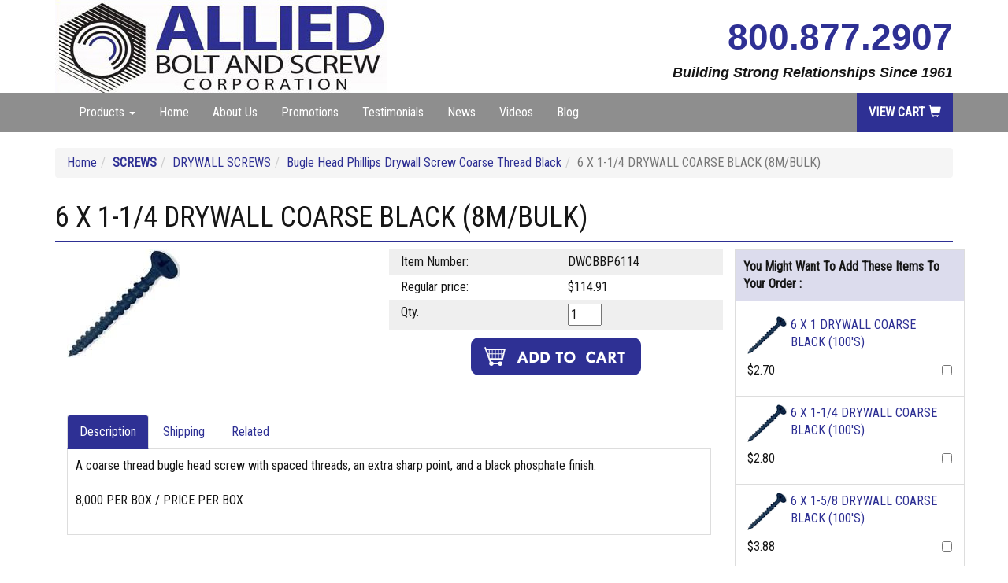

--- FILE ---
content_type: text/html
request_url: https://www.alliedbolt.com/6x1drcobl8.html
body_size: 10569
content:
<!DOCTYPE HTML><html><head><meta charset="utf-8">
<!--[if IE]>
<meta http-equiv="X-UA-Compatible" content="IE=Edge,chrome=1">
<![endif]-->
<meta name="viewport" content="width=device-width, initial-scale=1.0">
<meta name="language" content="English"> <title>6 X 1-1/4 DRYWALL COARSE BLACK   (8M/BULK)</title><meta name="keywords" content="6 X 1-1/4 DRYWALL COARSE BLACK   (8M/BULK)" /><meta name="Description" content="A coarse thread bugle head screw with spaced threads, an extra sharp point, and a black phosphate finish. 8,000 PER BOX / PRICE PER BOX" /><!-- Bootstrap Core CSS -->
<link href="https://maxcdn.bootstrapcdn.com/bootstrap/3.3.7/css/bootstrap.min.css" rel="stylesheet">

<!-- CSS Files -->
<!--<link href="http://site.alliedbolt.com/1choice-responsive/style.css" rel="stylesheet">-->
<link href="https://sep.turbifycdn.com/ty/cdn/yhst-59469604345746/style-03-2025-07.css?t=1769465729&t=095124032025" data-oldsrc="06-2023" rel="stylesheet">

<link href="https://fonts.googleapis.com/css?family=Roboto+Condensed" rel="stylesheet"> 
<style>
@media (max-width:767px){.moving-truck{position:relative;margin-top:0px;}  .moving-truck img {max-height:50px;}p.fixed-text {position:absolute; right:130px;;top:20px; background:#fff;color:red;font-weight:bold;font-size:12px; padding:1px 2px;font-style:italic;}
.contact-no {display:block; text-align:center; padding-top:5px;}
.contact-no a {font-size:26px;font-weight:800; font-family:sans-serif,'Roboto Condensed',sans-serif; text-decoration:none}
.header-tagline {display:block; font-family:"Helvetica Neue",Helvetica,Arial,sans-serif; font-size:14px; font-style:italic; font-weight:800; text-align:center; padding-bottom:20px}
.animated-logo img {max-width:100%; height:auto;}}
@media (min-width:768px){.moving-truck{position:relative; height:83px;} .moving-truck img {max-height:83px;}p.fixed-text {position:absolute; right:210px;top:40px; background:#fff;color:red;font-weight:bold;font-size:16px; padding:1px 2px;font-style:italic; }
.contact-no {display:block; text-align:right; padding-top:15px;}
.contact-no a {font-size:46px;font-weight:800; font-family:sans-serif,'Roboto Condensed',sans-serif; text-decoration:none}
.header-tagline {display:block; font-family:"Helvetica Neue",Helvetica,Arial,sans-serif; font-size:18px; font-style:italic; font-weight:800; text-align:right}
.animated-logo img {max-width:100%; height:auto;}}
#myCarousel .carousel-indicators li {
	display: inline-block;
	width: 15px !important;
	height: 15px !important;
	margin: 1px 3px !important;
	text-indent: -999px;
	cursor: pointer;
	background-color: rgba(0,0,0,0) !important;
	border: 1px solid #000 !important;
	border-radius: 10px;
}

#myCarousel .carousel-indicators .active {	
	background-color: #2e3094 !important;
    margin: 1px 3px  !important;
}
#myCarousel .carousel-indicators {
	bottom: 0px !important;
}
.ysa-dropdown-menu {
  width: 1130px; 
  column-count: 3; 
  column-gap: 10px; 
}

.ysa-dropdown-menu li {
  break-inside: avoid-column; /* Prevents splitting items between columns */
  margin-bottom:0px;
}

.ysa-dropdown-menu li a {
  padding: 5px 10px;
  white-space: normal !important;
}
@media only screen and (max-width:767px) {
	.ysa-dropdown-menu {
	  width: 98%; 
	  column-count: 2; 
	  column-gap: 10px; 
	}
}

</style><script type="text/javascript">

  var wto = wto || [];
  wto.push(['setWTID', 'alliedbolt']);
  wto.push(['webTraxs']);

  (function() {
    var wt = document.createElement('script');
    wt.src = document.location.protocol + '//www.webtraxs.com/wt.php';
    wt.type = 'text/javascript';
    wt.async = true;
    var s = document.getElementsByTagName('script')[0];
    s.parentNode.insertBefore(wt, s);
  })();

</script>
<style>.carousel .glyphicon-chevron-right, .carousel .glyphicon-chevron-left{display:none;} .hero-content h1 {font-size:2.9rem !important;white-space: nowrap;}
@media (max-width:767px){
 .hero-content h1 {font-size:1.3rem !important;white-space:wrap;}
.hero-content {width:80%; top: 45%;}
}
</style><script language=javascript src="https://code.jquery.com/jquery-1.10.2.js"></script></head><body topmargin="0" leftmargin="0" marginwidth="0" marginheight="0"> <div id="ys_superbar">
	   <div id="ys_cpers">
		<div id="yscp_welcome_msg"></div>
		<div id="yscp_signin_link"></div>
		<div id="yscp_myaccount_link"></div>
		<div id="yscp_signout_link"></div>
	   </div>
	   <div id="yfc_mini"></div>
	   <div class="ys_clear"></div>
	</div>
      <header> <div class="container-fluid header-bg"> <div class="container"> <div class="row">  <div class="col-sm-5 animated-logo">
         <a href="index.html"><img src="https://sep.turbifycdn.com/ty/cdn/yhst-59469604345746/header-logo.jpg?t=1769465729&" height="118" width="422" /></a>
        </div>
        <div class="col-sm-7">
        	<span class="contact-no"><a href="tel:+8008772907">800.877.2907</a></span>
            <span class="header-tagline">Building Strong Relationships Since 1961</span>
        </div>  </div> </div> </div> <nav class="navbar navbar-default"> <div class="container-fluid blk"> <div class="container"> <div class="navbar-header visible-sm visible-xs"> <button type="button" class="navbar-toggle collapsed" data-toggle="collapse" data-target="#navbar" aria-expanded="false" aria-controls="navbar"> <span class="sr-only">Toggle navigation</span> <span class="icon-bar"></span> <span class="icon-bar"></span> <span class="icon-bar"></span> </button> <a class="navbar-brand" href="#">Menu</a> </div> <div id="navbar" class="navbar-collapse collapse"> <ul class="nav navbar-nav"> <li class="dropdown"><a href="#" class="dropdown-toggle" data-toggle="dropdown" role="button" aria-haspopup="true" aria-expanded="false">Products <span class="caret"></span></a><ul class="dropdown-menu"><li><a href="index.html">HOME</a></li><li><a href="bostonstrong.html">BOSTON STRONG</a></li><li><a href="specials.html">SPECIALS</a></li><li><a href="specifications.html">SPECIFICATIONS</a></li><li><a href="bolt-wt-calculator.html">BOLT WEIGHT CALCULATOR</a></li><li><a href="plate-wt-calculator.html">PLATE WEIGHT CALCULATOR</a></li><li><a href="http://site.alliedbolt.com/blog/">BLOG</a></li><li><a href="news.html">NEWS</a></li><li><a href="f1554question.html"><B/>A36</B> / <B/>A307</B> / <B/>F1554</B> / <B/>A193 B7</B> </a></li><li><a href="aluminum.html"><B/>ALUMINUM</B></a></li><li><a href="anchors.html"><B/>ANCHORS</B> / EPOXY</a></li><li><a href="anbohotganon.html"><B/>ANCHOR BOLTS HOT GALVANIZED / STAINLESS </B> (</I>OVER 5,000 IN STOCK</I>)</a></li><li><a href="assortments.html">ASSORTMENTS  <I/>(SPECIALIZED FASTENER ASSORTMENTS FOR HOME OR SHOP)</I></a></li><li><a href="automotive.html"><B/>AUTOMOTIVE</B> HARDWARE  <I/>(GROMMETS, RETAINERS, RIVETS, CLIPS AND MORE)</I></a></li><li><a href="banuandsc.html">BARREL NUTS AND SCREWS</a></li><li><a href="topbeamclamps.html"><B/>BEAM CLAMPS</B>  (<I/>FOR ATTACHING THREADED ROD)</I></a></li><li><a href="bins.html">BINS / CABINETS  <I/>(STORAGE CABINETS FOR SHOP OR HOME)</I></a></li><li><a href="bolts.html"><B/>BOLTS</B></a></li><li><a href="brass.html"><B/>BRASS</B></a></li><li><a href="bronze.html"><B/>BRONZE</B></a></li><li><a href="casc.html">CABINET SCREWS <I/>(DEEP SPACED THREADED FASTENERS)</I></a></li><li><a href="cableties.html"><B/>CABLE TIES</B></a></li><li><a href="chain.html">CHAIN  (JACK CHAIN)</a></li><li><a href="clpizipl.html"><B/>CLEVIS PINS</B>  <I/>(A QUICK AND SECURE FASTENER IN PLACE OF BOLTS AND RIVETS)</I></a></li><li><a href="coldgalvanize.html"><B/>COLD GALVANIZE</B>  <I/>(FOR FIELD AND SHOP REPAIR OF HOT GALVANIZING)</I></a></li><li><a href="cotterpins.html">COTTER PINS</a></li><li><a href="cutoffdiscs.html"><B/>CUT-OFF</B> DISCS</a></li><li><a href="drillbits.html"><B/>DRILL BITS</B>, <B/>TAPS</B>, <B/>REAMERS</B></a></li><li><a href="driverbits.html"><B/>DRIVER BITS</B> <I/>(PHILLIPS, SLOTTED, HEX, TORX)</I></a></li><li><a href="elco.html">ELECTRICAL TERMINALS  <I/>(USED TO JOIN ELECTRICAL TERMINATIONS)</I></a></li><li><a href="epoxy1.html"><B/>EPOXY</B> ANCHORS</a></li><li><a href="hardhats.html"><B/>FACE MASKS</B>, FACE SHIELDS AND HARD HATS</a></li><li><a href="fastap.html"><B/>FASTAP&REG;</B>  SCREWS  <I/>(NO PRE-DRILLING NEEDED IN HARDWOODS)</I></a></li><li><a href="figure8clips.html">FIGURE '8' CLIPS</a></li><li><a href="flangebolts1.html"><B/>FLANGE</B> BOLTS</a></li><li><a href="forgedhardware.html"><B/>FORGED</B> HARDWARE  <I/>(EYE BOLTS, EYE NUTS, TURNBUCKLES, CLEVISES, SHACKLES)</I></a></li><li><a href="fusufi.html">FURNITURE SUPPORT FITTINGS</a></li><li><a href="glovesraingear.html"><B/>GLOVES</B> (<I/>(INDUSTRIAL STRENGTH)</I></a></li><li><a href="hitchpins1.html"><B/>HITCH PINS</B>  <I/>(HAIR PIN COTTER PINS / BRIDGE PINS)</I></a></li><li><a href="holesaws.html"><B/>HOLE SAWS</B> <I/>(TO CUT STEEL, STAINLESS, PLASTIC AND WOOD)</I></a></li><li><a href="hoseclamps.html"><B/>HOSE CLAMPS</B> <I/>(WHERE A TIGHTENING BAND AROUND SOMETHING WOULD BE USEFUL)</I></a></li><li><a href="inserts.html">INSERTS</a></li><li><a href="lehathgr8tap.html"><B/>LEFT-HAND </B> GRADE 8 TAP BOLTS </a></li><li><a href="liplscandnu.html">LICENSE PLATE SCREWS AND NUTS</a></li><li><a href="lynchpins.html">LYNCH PINS <I/>(QUICK LOCKING PINS)</I></a></li><li><a href="arinma.html"><B/>MARKERS</B>  (INDUSTRIAL)</a></li><li><a href="lubricant.html"><B/>MARKING PAINT</B>  AND LUBRICANTS</a></li><li><a href="metric.html"><B/>METRIC</B></a></li><li><a href="nuts.html"><B/>NUTS</B></a></li><li><a href="nylon.html"><B/>NYLON</B></a></li><li><a href="nycacl.html">NYLON CABLE CLAMPS  <I/>(OFTEN USED TO SECURE CABLE)</I></a></li><li><a href="nyfewa.html">NYLON FENDER WASHERS</a></li><li><a href="orings.html"><B/>'O' RINGS</B>  <I/>(USED TO PREVENT THE LEAKAGE OF FLUIDS)</I></a></li><li><a href="poliha.html">POLE LINE HARDWARE</a></li><li><a href="quicklinks.html"><B/>QUICK LINKS</B>  (<I/>(USED TO QUICKLY AND REVERSIBLY CONNECT COMPONENTS)</I></a></li><li><a href="gloves.html">RAINGEAR</a></li><li><a href="recipblades.html"><B/>RECIPROCATING</B> AND <B/>JIGSAW</B> BLADES</a></li><li><a href="rethin1.html"><B/>RECOIL&REG;</B>  INSERTS  <I/>(REPAIR DAMAGED THREADS)</I> </a></li><li><a href="blripri.html">RIVETS AND RIVET NUTS</a></li><li><a href="threadedrod.html"><B/>RODS</B> AND <B/>STUDS</B>  (<I/>ALL STEEL GRADES UP TO 12' LENGTHS</I>)</a></li><li><a href="ropispi.html"><B/>ROLL PINS</B> (SPRING PINS / TENSION PINS)</a></li><li><a href="screwcovers1.html">SCREW <B/>HEAD COVERS</B> <I/>(CONCEAL, PROTECT AND DECORATE SCREW AND BOLT HEADS)</I></a></li><li><a href="alscpo.html">SCREW <B/>POSTS</B>  <I/>(USED TO FASTEN MATERIALS TOGETHER IN A CLEAN, REMOVABLE WAY)</I></a></li><li><a href="screws.html"><B/>SCREWS</B></a></li><li><a href="bhotga.html"><B/>HORSESHOE SHIMS</B> HOT GALVANIZED  <I/>(USED TO MAKE NECESSARY ADJUSTMENTS)</I></a></li><li><a href="sinkclips.html"><B/>SINK CLIPS</B> AND <B/>HARDWARE</B> <I/>FOR SOLID SURFACE COUNTERTOPS</I></a></li><li><a href="brknsiin.html"><B/>SINK</B> INSERTS   </a></li><li><a href="sohesc.html">SOCKET SCREWS</a></li><li><a href="solar.html">SOLAR PANEL HARDWARE (RESIDENTIAL)</a></li><li><a href="spflhephcomu.html"><B/>SPAX&REG;</B>   SCREWS  (NO PRE-DRILLING REQUIRED IN MOST MATERIALS)</I></a></li><li><a href="stainless.html"><B/>STAINLESS STEEL</B></a></li><li><a href="ststburewa.html">DOMESTIC STRUCTURAL 'EARTHQUAKE' RETAINING <B/>STARS</B> AND <B/>PATTRESS PLATES</B> (<B/><I/>IN STOCK)</I></B></a></li><li><a href="tamperproof.html"><B/>TAMPERPROOF</B> SCREWS AND TOOLS  <I/>(TO PREVENT UNAUTHORIZED REMOVAL)</I></a></li><li><a href="electricaltape.html">TAPE</a></li><li><a href="tbolts.html"><B/>T- HEAD BOLTS</B> STAINLESS STEEL   <I/>(FOR SOLAR, COUNTERTOP, MANUFACTURING AND WATER INDUSTRY)</I></a></li><li><a href="threadlocker.html"><B/>THREADLOCKER</B>  <I/>(USED TO KEEP THREADED FASTENERS FROM LOOSENING)</I></a></li><li><a href="tiewire.html">TIE WIRE</a></li><li><a href="toggleranchors.html"><B/>TOGGLER &REG;</B>  ANCHORS  (ALL TYPES)</a></li><li><a href="vests.html">VESTS</a></li><li><a href="washers.html"><B/>WASHERS</B></a></li><li><a href="wenurba.html"><B/>WELD NUTS</B> (ROUND BASE)  <I/>(OFTEN USED AS A WELDING OR LEVELING FASTENER)</I></a></li><li><a href="wianbosl.html"><B/>WILSON</B> ANCHOR BOLT SLEEVES  (<I/>(FOR ANCHOR BOLT ALIGNMENT)</I></a></li><li><a href="wiregoods.html"><B/>WIRE GOODS</B> <I/>(EYE BOLTS, SCREW EYES, SCREW HOOKS, 'S' HOOKS, 'J' BOLTS, TURNBUCKLES, U-BOLTS)</I></a></li><li><a href="wireconnectors.html"><B/>WIRE NUTS</B>  <I/>(TO SAFELY CONNECT ELECTRICAL WIRES TOGETHER)</I></a></li><li><a href="wirerope.html"><B/>WIRE ROPE</B> ACCESSORIES  <I/>(TO ATTACH AND SECURE WIRE ROPE)</I></a></li><li><a href="miscellaneous.html"><B/>WOOD INSERTS</B> <I/>(INTERNAL MACHINE THREAD AND OUTSIDE DEEP COARSE THREAD)</I></a></li></ul></li><li><a href="index.html">Home</a></li><li><a href="info.html">About Us</a></li><li><a href="promotions.html">Promotions</a></li><li><a href="testimonials.html">Testimonials</a></li><li><a href="news.html">News</a></li><li><a href="videos.html">Videos</a></li><li><a href="https://site.alliedbolt.com/blog/" target="_blank">Blog</a></li> </ul> <ul class="nav navbar-nav navbar-right"> <li class="search" style="display:none"> <FORM action="nsearch.html" method="get" class="form-inline" data-url="https://search.store.yahoo.net/cgi-bin/"> <INPUT type="hidden" value="yhst-59469604345746" name="catalog"> <div class="input-group stylish-input-group"> <input type="text" name="query" placeholder="Search" class="form-control input-search"> <span class="input-group-addon"><button type="submit"><span class="glyphicon glyphicon-search"></span></button></span> </div> </FORM> </li> <li><a class="cart dk-purple" href="https://order.store.turbify.net/yhst-59469604345746/cgi-bin/wg-order?yhst-59469604345746">View Cart <span class="glyphicon glyphicon-shopping-cart"></span></a></li> </ul> </div> </div> </div> </nav>  </header> <div class="container-fluid m-body"> <div class="container"> <div class="row"> <div class="col-sm-12"> <div class="c4Bread"><ol class="breadcrumb"><li><a href="index.html" class="c4-breadcrumbs">Home</a></li><li><a href="screws.html" class="c4-breadcrumbs"><b/>SCREWS</b></a></li><li><a href="drywallscrews.html" class="c4-breadcrumbs">DRYWALL SCREWS</a></li><li><a href="buhephdrscco.html" class="c4-breadcrumbs">Bugle Head Phillips Drywall Screw Coarse Thread Black</a></li><li class="active">6 X 1-1/4 DRYWALL COARSE BLACK   (8M/BULK)</li></ol></div><div class="c4-name-item"><h1>6 X 1-1/4 DRYWALL COARSE BLACK   (8M/BULK)</h1></div><div class="row"><div class="col-md-9"><div class="row item-row item-page-top"><div class="col-sm-6 item-left"><a rel="lightbox[enlarge]" href="https://s.turbifycdn.com/aah/yhst-59469604345746/6-x-1-1-4-drywall-coarse-black-8m-bulk-48.gif"><img src="https://s.turbifycdn.com/aah/yhst-59469604345746/6-x-1-1-4-drywall-coarse-black-8m-bulk-49.gif" width="143" height="138" border="0" hspace="0" vspace="0" alt="6 X 1-1/4 DRYWALL COARSE BLACK   (8M/BULK)" class="img-responsive" /><br clear="all" /><img src="https://s.turbifycdn.com/aah/yhst-59469604345746/6-x-1-1-4-drywall-coarse-black-8m-bulk-53.gif" width="0" height="0" border="0" hspace="0" vspace="0" alt="Click to Enlarge" /></a><br clear="all" /></div><div class="col-sm-6 item-right"><form method="POST" action="https://order.store.turbify.net/yhst-59469604345746/cgi-bin/wg-order?yhst-59469604345746+6x1drcobl8"><div class="ordertable"><div class="row order-row"><div class="col-sm-6 leftcode">Item Number:</div><div class="col-sm-6 rightcode">DWCBBP6114</div></div><div class="row order-row"><div class="col-sm-6 leftprice">Regular price:</div><div class="col-sm-6 rightprice">$114.91</div></div><div class="row order-row"><div class="col-sm-6 leftorder">Qty. </div><div class="col-sm-6 rightorder"><input name="vwquantity" type="text" value="1" maxlength="3" size="3" /></div></div><div class="row order-white"><div class="col-sm-12 orderbutton"><input type="image" src="https://s.turbifycdn.com/aah/yhst-59469604345746/10-24-x-2-fh-phil-mach-screw-brass-54.gif" width="216" height="48" border="0" align="absmiddle"></div></div><div class="row order-white"><div class="col-sm-12 social-share"><div class="c4-social-share"><span class='st_sharethis_large'></span><span class='st_facebook_large'></span><span class='st_pinterest_large'></span><span class='st_email_large'></span></div>
</div></div></div><input type="hidden" name=".autodone" value="https://www.alliedbolt.com/6x1drcobl8.html" /></form></div></div><div class="row item-row"><div class="col-sm-12 item-desc"><div class="product-tab"><ul class="nav nav-tabs"><li class="active"><a href="#description" data-toggle="tab">Description</a></li><li><a href="#description4" data-toggle="tab">Shipping</a></li><li><a href="#description5" data-toggle="tab">Related</a></li></ul><div class="tab-content"><div class="tab-pane fade in active" id="description">A coarse thread bugle head screw with spaced threads, an extra sharp point, and a black phosphate finish.<br /><br />8,000 PER BOX / PRICE PER BOX<br /><br /></div><div class="tab-pane fade" id="description3">You can use c4-tab3-global to give your customers more information on shipping<br /><br /></div><div class="tab-pane fade" id="description5"><div class=related>&#9642;   <a href="6x1drcobl1.html">6 X 1 DRYWALL COARSE BLACK   (100'S)</a><br />&#9642;   <a href="6x1drcobl11.html">6 X 1-1/4 DRYWALL COARSE BLACK   (100'S)</a><br />&#9642;   <a href="6x1drcobl12.html">6 X 1-5/8 DRYWALL COARSE BLACK   (100'S)</a><br />&#9642;   <a href="6x2drcobl1.html">6 X 2 DRYWALL COARSE BLACK   (100'S)</a><br />&#9642;   <a href="6x2drcobl11.html">6 X 2-1/4 DRYWALL COARSE BLACK   (100'S)</a><br />&#9642;   <a href="buhephdrscco.html">View all &raquo;</a></div></div></div></div></div></div></div><div class="col-md-3 multi-col"><span class="multi-name">You Might Want To Add These Items To Your Order :</span><form method="POST" action="https://order.store.turbify.net/yhst-59469604345746/cgi-bin/wg-order?yhst-59469604345746+nil"><input name="multiple-add" type="hidden" value="1" /><input name="vwcatalog" type="hidden" value="yhst-59469604345746" /><div class="row"><div class="multi-r col-sm-12"><div class="multi-np"><a href="6x1drcobl1.html"><img src="https://s.turbifycdn.com/aah/yhst-59469604345746/6-x-1-drywall-coarse-black-100-s-47.gif" width="50" height="48" border="0" hspace="0" vspace="0" alt="6 X 1 DRYWALL COARSE BLACK   (100'S)" class="img-responsive" /></a><a href="6x1drcobl1.html">6 X 1 DRYWALL COARSE BLACK   (100'S)</a></div><span class="multi-p">$2.70</span><div class="multi-check"><input name="vwitem0" type="checkbox" value="6x1drcobl1" /></div></div></div><div class="row"><div class="multi-r col-sm-12"><div class="multi-np"><a href="6x1drcobl11.html"><img src="https://s.turbifycdn.com/aah/yhst-59469604345746/6-x-1-1-4-drywall-coarse-black-100-s-47.gif" width="50" height="48" border="0" hspace="0" vspace="0" alt="6 X 1-1/4 DRYWALL COARSE BLACK   (100'S)" class="img-responsive" /></a><a href="6x1drcobl11.html">6 X 1-1/4 DRYWALL COARSE BLACK   (100'S)</a></div><span class="multi-p">$2.80</span><div class="multi-check"><input name="vwitem1" type="checkbox" value="6x1drcobl11" /></div></div></div><div class="row"><div class="multi-r col-sm-12"><div class="multi-np"><a href="6x1drcobl12.html"><img src="https://s.turbifycdn.com/aah/yhst-59469604345746/6-x-1-5-8-drywall-coarse-black-100-s-47.gif" width="50" height="48" border="0" hspace="0" vspace="0" alt="6 X 1-5/8 DRYWALL COARSE BLACK   (100'S)" class="img-responsive" /></a><a href="6x1drcobl12.html">6 X 1-5/8 DRYWALL COARSE BLACK   (100'S)</a></div><span class="multi-p">$3.88</span><div class="multi-check"><input name="vwitem2" type="checkbox" value="6x1drcobl12" /></div></div></div><div class="row"><div class="multi-r col-sm-12"><div class="multi-np"><a href="6x2drcobl1.html"><img src="https://s.turbifycdn.com/aah/yhst-59469604345746/6-x-2-drywall-coarse-black-100-s-47.gif" width="50" height="48" border="0" hspace="0" vspace="0" alt="6 X 2 DRYWALL COARSE BLACK   (100'S)" class="img-responsive" /></a><a href="6x2drcobl1.html">6 X 2 DRYWALL COARSE BLACK   (100'S)</a></div><span class="multi-p">$4.17</span><div class="multi-check"><input name="vwitem3" type="checkbox" value="6x2drcobl1" /></div></div></div><div class="row"><div class="col-sm-12 multi-ob"><input type="image" class="addtocartImg" title="Add to cart" src="https://s.turbifycdn.com/aah/yhst-59469604345746/wej-it-power-screw-bolt-reg-anchors-1.gif" /></div></div><input type="hidden" name=".autodone" value="https://www.alliedbolt.com/6x1drcobl8.html" /></form></div></div> </div> </div> </div> </div> <div class="container-fluid lt-purple"> <div class="container all-categories"> <div class="row"> <div class="col-sm-12"> <div class="row"><div class="col-sm-12 see-cat-names"></div></div><div class="row"><div class="col-md-3 col-sm-6 seeall-col"><h4>Please view :</h4><ul><li><a href="anchors.html"><b/>ANCHORS</b> / EPOXY</a></li><li><a href="blackcableties.html">BLACK CABLE TIES</a></li><li><a href="brass.html"><b/>BRASS</b></a></li></ul></div><div class="col-sm-3 seeall-col"><h4>Please view :</h4><ul><li><a href="fastap.html"><b/>FASTAP&reg;</b>  SCREWS  <i/>(No Pre-Drilling Needed In Hardwoods)</i></a></li><li><a href="forgedhardware.html"><b/>FORGED</b> HARDWARE  <i/>(Eye Bolts, Eye Nuts, Turnbuckles, Clevises, Shackles)</i></a></li><li><a href="lubricant.html"><b/>MARKING PAINT</B>  AND LUBRICANTS</a></li></ul></div><div class="col-sm-3 seeall-col"><h4>Please view :</h4><ul><li><a href="metric.html"><b/>METRIC</b></a></li><li><a href="nuts.html"><b/>NUTS</b></a></li><li><a href="nylon.html"><b/>NYLON</b></a></li></ul></div><div class="col-sm-3 seeall-col"><h4>Please view :</h4><ul><li><a href="stainless.html"><B/>STAINLESS STEEL</B></a></li><li><a href="threadedrod.html"><B/>RODS</B> AND <B/>STUDS</B>  (<i/>All Steel Grades Up To 12' Lengths</i>)</a></li><li><a href="wiregoods.html"><B/>WIRE GOODS</B> <i/>(Eye Bolts, Screw Eyes, Screw Hooks, 'S' Hooks, 'J' Bolts, Turnbuckles, U-Bolts)</i></a></li></ul></div></div> </div> </div> </div> </div> <div class="container-fluid m-body"> <div class="container"> <div class="row"></div> </div> </div> <footer>  <div class="container-fluid lt-purple"> <div class="container news-social"> <div class="row"> <div class="col-md-6 news"> <form method="post" action="https://yhst-59469604345746.stores.yahoo.net/cgi-bin/pro-forma" class="form-inline"> <input type="hidden" name="newnames-to" value="yhst-59469604345746"> <input type="hidden" name="continue-url" value="https://www.alliedbolt.com/"> <p> <strong>Subscribe</strong>
Sign up now for special offers & more! </p> <div class="form-group"> <input type="text" placeholder="your name" name="name" id="news-name" class="form-control"> <input type="text" placeholder="your@email.com" name="email" id="news-email" class="form-control"> </div> <input type="submit" id="news-go" class="btn dk-purple" value="Sign Up"> </form> </div> <div class="col-md-6 social-icons"> <p>Please Like, Follow, and Share. We Appreciate Your Support.</p> <ul class="c4-social-icons list-inline"><li class="facebook-icon-link"><a target="blank" href="https://www.facebook.com/pages/Allied-Bolt-and-Screw/685503251461076">Facebook</a></li><li class="blog-icon-link"><a target="blank" href="http://site.alliedbolt.com/blog/">Blog</a></li><li class="youtube-icon-link"><a target="blank" href="https://www.youtube.com/channel/UCHRxcCHf5-1e0rllptqy2Lg?view_as=subscriber">YouTube</a></li><li class="linkedin-icon-link"><a target="blank" href="https://www.linkedin.com/in/neil-goldberg-25329a43/">Instagram</a></li></ul> </div> </div> </div> </div> <div class="container-fluid"> <div class="container footer-info"> <div class="row"> <div class="col-md-3 col-sm-6 footernav"> <h4>  </h4> <ul> <li><a href="index.html">Home</a></li><li><a href="info.html">About Us</a></li><li><a href="contact.html">Contact</a></li> </ul> </div> <div class="col-md-3 col-sm-6 footernav"> <h4>  </h4> <ul> <li><a href="shipping.html">Shipping, Returns and Terms of Sale</a></li><li><a href="privacypolicy.html">Privacy Policy</a></li><li><a href="ind.html">Site Map</a></li> </ul> </div> <div class="col-md-3 col-sm-6 footernav"> <h4>  </h4> <ul> <li><a href="editable-link.html">Editable Link</a></li><li><a href="editable-link.html">Editable Link</a></li><li><a href="editable-link.html">Editable Link</a></li> </ul> </div> <div class="col-md-3 col-sm-6 footernav"> <h4>  </h4> <ul> <li><a href="editable-link.html">Editable Link</a></li><li><a href="editable-link.html">Editable Link</a></li><li><a href="editable-link.html">Editable Link</a></li> </ul> </div> </div> <div class="row"> <div class="col-sm-12 footer2"> <h2>6 X 1-1/4 DRYWALL COARSE BLACK   (8M/BULK)</h2><div class=bottom_footer></div> </div> </div> </div> <div class="bottom_footer"> <div class="col-sm-6"><img src="https://sep.turbifycdn.com/ty/cdn/yhst-59469604345746/footer_logo.jpg?t=1769465729&"> <ul class="footer_address"> <li>1020 Turnpike Street, Unit 4</li> <li>Canton, MA 02021</li> <li><a href="tel:7818218870">781.821.8870</a></li> <li><a href="tel:8008772907">800.877.2907</a></li> <li><a href="mailto:sales@alliedbolt.com">sales@alliedbolt.com</a></li> </ul> </div> <div class="col-sm-6"> <div class="nav_link"> <ul> <li><a href="index.html">Products</a></li> <li><a href="info.html">About</a></li> <li><a href="news.html">News</a></li> <li><a href="promotions.html">Promotions</a></li> <li><a href="testimonials.html">Testimonials</a></li> <li><a href="contact.html">Contact</a></li> <li><a href="ind.html">Site Map</a></li> </ul> </div> <div class="nav_link"> <ul> <li><a href="shipping.html">Shipping, Returns and Terms of Sale</a></li> <li><a href="privacypolicy.html">Privacy</a></li> <li><img src="https://sep.turbifycdn.com/ty/cdn/yhst-59469604345746/ucane.jpg?t=1769465729&" alt="UCANE" vspace="5" style="max-width:100%; width:auto;" height="80"></li> <li><img src="https://sep.turbifycdn.com/ty/cdn/yhst-59469604345746/logo-asm.jpg?t=1769465729&" alt="ASM" vspace="5" style="max-width:100%; width:auto" height="80"></li> </ul> </div> </div> <div class="footer_copyright">@2025, Allied Bolt &amp; Screw Corporation ALL RIGHTS RESERVED</div> </div> </div> </footer> <script type="text/javascript" id="yfc_loader" src="https://turbifycdn.com/store/migration/loader-min-1.0.34.js?q=yhst-59469604345746&ts=1769465729&p=1&h=order.store.turbify.net"></script><script src="https://ajax.googleapis.com/ajax/libs/jquery/1.11.3/jquery.min.js"></script>
<script src="https://maxcdn.bootstrapcdn.com/bootstrap/3.3.7/js/bootstrap.min.js"></script>
<link href="https://sep.turbifycdn.com/ty/cdn/yhst-59469604345746/lightbox.css?t=1769465729&" rel="stylesheet">
<script src="https://sep.turbifycdn.com/ty/cdn/yhst-59469604345746/lightbox-2.6.min.js?t=1769465729&"></script>
<script type="text/javascript">var switchTo5x=true;</script><script type="text/javascript" src="https://ws.sharethis.com/button/buttons.js"></script><script type="text/javascript">stLight.options({publisher: "319562a5-1faa-49c0-8005-b2496299b4f2"});</script>
<br /><br /><a rel="nofollow" href=http://edit.store.luminatestores.net/RT/NEWEDIT.yhst-59469604345746/6x1drcobl8.html><img src="https://sep.turbifycdn.com/ca/Img/trans_1x1.gif" height="15" width="30" border="0" /></a><!-- Facebook Pixel Code -->
<script>
!function(f,b,e,v,n,t,s)
{if(f.fbq)return;n=f.fbq=function(){n.callMethod?
n.callMethod.apply(n,arguments):n.queue.push(arguments)};
if(!f._fbq)f._fbq=n;n.push=n;n.loaded=!0;n.version='2.0';
n.queue=[];t=b.createElement(e);t.async=!0;
t.src=v;s=b.getElementsByTagName(e)[0];
s.parentNode.insertBefore(t,s)}(window, document,'script',
'https://connect.facebook.net/en_US/fbevents.js');
fbq('init', '925524364663499');
fbq('track', 'PageView');
</script>
<noscript><img height="1" width="1" style="display:none"
src="https://www.facebook.com/tr?id=925524364663499&ev=PageView&noscript=1"
/></noscript>
<!-- End Facebook Pixel Code --><script>fbq('track', 'ViewContent');</script></body>
<script type="text/javascript">var PAGE_ATTRS = {'storeId': 'yhst-59469604345746', 'itemId': '6x1drcobl8', 'isOrderable': '1', 'name': '6 X 1-1/4 DRYWALL COARSE BLACK   (8M/BULK)', 'salePrice': '114.91', 'listPrice': '114.91', 'brand': '', 'model': '', 'promoted': '', 'createTime': '1769465729', 'modifiedTime': '1769465729', 'catNamePath': 'SCREWS > DRYWALL SCREWS > Bugle Head Phillips Drywall Screw Coarse Threap', 'upc': ''};</script><!-- Google tag (gtag.js) -->  <script async src='https://www.googletagmanager.com/gtag/js?id=G-BYPL6NYK52'></script><script> window.dataLayer = window.dataLayer || [];  function gtag(){dataLayer.push(arguments);}  gtag('js', new Date());  gtag('config', 'G-BYPL6NYK52');</script><script> var YStore = window.YStore || {}; var GA_GLOBALS = window.GA_GLOBALS || {}; var GA_CLIENT_ID; try { YStore.GA = (function() { var isSearchPage = (typeof(window.location) === 'object' && typeof(window.location.href) === 'string' && window.location.href.indexOf('nsearch') !== -1); var isProductPage = (typeof(PAGE_ATTRS) === 'object' && PAGE_ATTRS.isOrderable === '1' && typeof(PAGE_ATTRS.name) === 'string'); function initGA() { } function setProductPageView() { PAGE_ATTRS.category = PAGE_ATTRS.catNamePath.replace(/ > /g, '/'); PAGE_ATTRS.category = PAGE_ATTRS.category.replace(/>/g, '/'); gtag('event', 'view_item', { currency: 'USD', value: parseFloat(PAGE_ATTRS.salePrice), items: [{ item_name: PAGE_ATTRS.name, item_category: PAGE_ATTRS.category, item_brand: PAGE_ATTRS.brand, price: parseFloat(PAGE_ATTRS.salePrice) }] }); } function defaultTrackAddToCart() { var all_forms = document.forms; document.addEventListener('DOMContentLoaded', event => { for (var i = 0; i < all_forms.length; i += 1) { if (typeof storeCheckoutDomain != 'undefined' && storeCheckoutDomain != 'order.store.turbify.net') { all_forms[i].addEventListener('submit', function(e) { if (typeof(GA_GLOBALS.dont_track_add_to_cart) !== 'undefined' && GA_GLOBALS.dont_track_add_to_cart === true) { return; } e = e || window.event; var target = e.target || e.srcElement; if (typeof(target) === 'object' && typeof(target.id) === 'string' && target.id.indexOf('yfc') === -1 && e.defaultPrevented === true) { return } e.preventDefault(); vwqnty = 1; if( typeof(target.vwquantity) !== 'undefined' ) { vwqnty = target.vwquantity.value; } if( vwqnty > 0 ) { gtag('event', 'add_to_cart', { value: parseFloat(PAGE_ATTRS.salePrice), currency: 'USD', items: [{ item_name: PAGE_ATTRS.name, item_category: PAGE_ATTRS.category, item_brand: PAGE_ATTRS.brand, price: parseFloat(PAGE_ATTRS.salePrice), quantity: e.target.vwquantity.value }] }); if (typeof(target) === 'object' && typeof(target.id) === 'string' && target.id.indexOf('yfc') != -1) { return; } if (typeof(target) === 'object') { target.submit(); } } }) } } }); } return { startPageTracking: function() { initGA(); if (isProductPage) { setProductPageView(); if (typeof(GA_GLOBALS.dont_track_add_to_cart) === 'undefined' || GA_GLOBALS.dont_track_add_to_cart !== true) { defaultTrackAddToCart() } } }, trackAddToCart: function(itemsList, callback) { itemsList = itemsList || []; if (itemsList.length === 0 && typeof(PAGE_ATTRS) === 'object') { if (typeof(PAGE_ATTRS.catNamePath) !== 'undefined') { PAGE_ATTRS.category = PAGE_ATTRS.catNamePath.replace(/ > /g, '/'); PAGE_ATTRS.category = PAGE_ATTRS.category.replace(/>/g, '/') } itemsList.push(PAGE_ATTRS) } if (itemsList.length === 0) { return; } var ga_cartItems = []; var orderTotal = 0; for (var i = 0; i < itemsList.length; i += 1) { var itemObj = itemsList[i]; var gaItemObj = {}; if (typeof(itemObj.id) !== 'undefined') { gaItemObj.id = itemObj.id } if (typeof(itemObj.name) !== 'undefined') { gaItemObj.name = itemObj.name } if (typeof(itemObj.category) !== 'undefined') { gaItemObj.category = itemObj.category } if (typeof(itemObj.brand) !== 'undefined') { gaItemObj.brand = itemObj.brand } if (typeof(itemObj.salePrice) !== 'undefined') { gaItemObj.price = itemObj.salePrice } if (typeof(itemObj.quantity) !== 'undefined') { gaItemObj.quantity = itemObj.quantity } ga_cartItems.push(gaItemObj); orderTotal += parseFloat(itemObj.salePrice) * itemObj.quantity; } gtag('event', 'add_to_cart', { value: orderTotal, currency: 'USD', items: ga_cartItems }); } } })(); YStore.GA.startPageTracking() } catch (e) { if (typeof(window.console) === 'object' && typeof(window.console.log) === 'function') { console.log('Error occurred while executing Google Analytics:'); console.log(e) } } </script> <script type="text/javascript">
csell_env = 'ue1';
 var storeCheckoutDomain = 'order.store.turbify.net';
</script>

<script type="text/javascript">
  function toOSTN(node){
    if(node.hasAttributes()){
      for (const attr of node.attributes) {
        node.setAttribute(attr.name,attr.value.replace(/(us-dc1-order|us-dc2-order|order)\.(store|stores)\.([a-z0-9-]+)\.(net|com)/g, storeCheckoutDomain));
      }
    }
  };
  document.addEventListener('readystatechange', event => {
  if(typeof storeCheckoutDomain != 'undefined' && storeCheckoutDomain != "order.store.turbify.net"){
    if (event.target.readyState === "interactive") {
      fromOSYN = document.getElementsByTagName('form');
        for (let i = 0; i < fromOSYN.length; i++) {
          toOSTN(fromOSYN[i]);
        }
      }
    }
  });
</script>
<script type="text/javascript">
// Begin Store Generated Code
 </script> <script type="text/javascript" src="https://s.turbifycdn.com/lq/ult/ylc_1.9.js" ></script> <script type="text/javascript" src="https://s.turbifycdn.com/ae/lib/smbiz/store/csell/beacon-a9518fc6e4.js" >
</script>
<script type="text/javascript">
// Begin Store Generated Code
 csell_page_data = {}; csell_page_rec_data = []; ts='TOK_STORE_ID';
</script>
<script type="text/javascript">
// Begin Store Generated Code
function csell_GLOBAL_INIT_TAG() { var csell_token_map = {}; csell_token_map['TOK_SPACEID'] = '2022276099'; csell_token_map['TOK_URL'] = ''; csell_token_map['TOK_STORE_ID'] = 'yhst-59469604345746'; csell_token_map['TOK_ITEM_ID_LIST'] = '6x1drcobl8'; csell_token_map['TOK_ORDER_HOST'] = 'order.store.turbify.net'; csell_token_map['TOK_BEACON_TYPE'] = 'prod'; csell_token_map['TOK_RAND_KEY'] = 't'; csell_token_map['TOK_IS_ORDERABLE'] = '1';  c = csell_page_data; var x = (typeof storeCheckoutDomain == 'string')?storeCheckoutDomain:'order.store.turbify.net'; var t = csell_token_map; c['s'] = t['TOK_SPACEID']; c['url'] = t['TOK_URL']; c['si'] = t[ts]; c['ii'] = t['TOK_ITEM_ID_LIST']; c['bt'] = t['TOK_BEACON_TYPE']; c['rnd'] = t['TOK_RAND_KEY']; c['io'] = t['TOK_IS_ORDERABLE']; YStore.addItemUrl = 'http%s://'+x+'/'+t[ts]+'/ymix/MetaController.html?eventName.addEvent&cartDS.shoppingcart_ROW0_m_orderItemVector_ROW0_m_itemId=%s&cartDS.shoppingcart_ROW0_m_orderItemVector_ROW0_m_quantity=1&ysco_key_cs_item=1&sectionId=ysco.cart&ysco_key_store_id='+t[ts]; } 
</script>
<script type="text/javascript">
// Begin Store Generated Code
function csell_REC_VIEW_TAG() {  var env = (typeof csell_env == 'string')?csell_env:'prod'; var p = csell_page_data; var a = '/sid='+p['si']+'/io='+p['io']+'/ii='+p['ii']+'/bt='+p['bt']+'-view'+'/en='+env; var r=Math.random(); YStore.CrossSellBeacon.renderBeaconWithRecData(p['url']+'/p/s='+p['s']+'/'+p['rnd']+'='+r+a); } 
</script>
<script type="text/javascript">
// Begin Store Generated Code
var csell_token_map = {}; csell_token_map['TOK_PAGE'] = 'p'; csell_token_map['TOK_CURR_SYM'] = '$'; csell_token_map['TOK_WS_URL'] = 'https://yhst-59469604345746.csell.store.turbify.net/cs/recommend?itemids=6x1drcobl8&location=p'; csell_token_map['TOK_SHOW_CS_RECS'] = 'false';  var t = csell_token_map; csell_GLOBAL_INIT_TAG(); YStore.page = t['TOK_PAGE']; YStore.currencySymbol = t['TOK_CURR_SYM']; YStore.crossSellUrl = t['TOK_WS_URL']; YStore.showCSRecs = t['TOK_SHOW_CS_RECS']; </script> <script type="text/javascript" src="https://s.turbifycdn.com/ae/store/secure/recs-1.3.2.2.js" ></script> <script type="text/javascript" >
</script>
</html>
<!-- html107.prod.store.e1b.lumsb.com Wed Jan 28 12:45:53 PST 2026 -->
